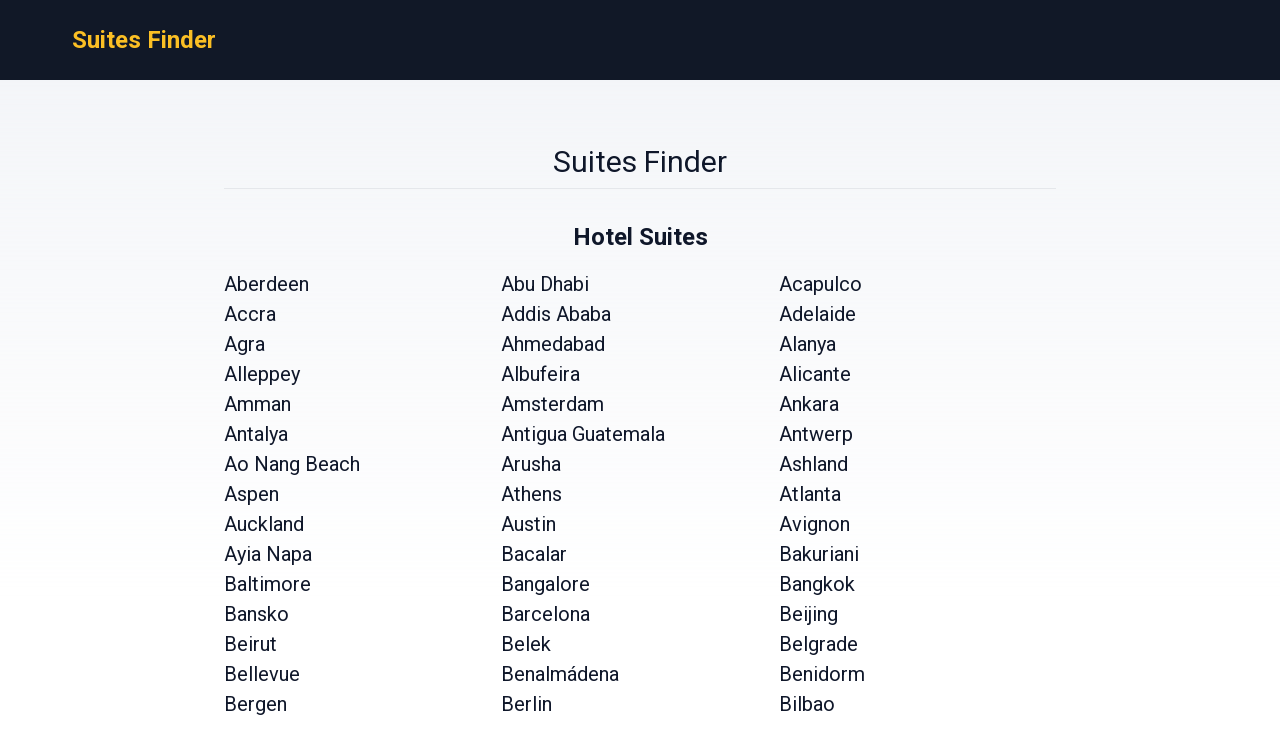

--- FILE ---
content_type: text/html
request_url: https://suitesfinder.com/
body_size: 2965
content:
<!DOCTYPE html><html lang="en"> <head><!-- Global Metadata --><meta charset="utf-8"><meta name="viewport" content="width=device-width,initial-scale=1"><link rel="icon" type="image/svg+xml" href="/favicon.svg"><!-- Font preloads --><link rel="preconnect" href="https://fonts.googleapis.com"><link rel="preconnect" href="https://fonts.gstatic.com" crossorigin><link href="https://fonts.googleapis.com/css2?family=Roboto:ital,wght@0,400;0,500;0,700;1,400;1,500;1,700&display=swap" rel="stylesheet"><!-- Canonical URL --><link rel="canonical" href="https://suitesfinder.com/"><!-- Alternate URL --><!-- Primary Meta Tags --><title>Suites Finder</title><meta name="description" content="Suites Finder"><meta name="robots" content="index, follow"><!-- Open Graph / Facebook --><meta property="og:type" content="website"><meta property="og:url" content="https://suitesfinder.com/"><meta property="og:title" content="Suites Finder"><meta property="og:description" content="Suites Finder"><meta property="og:image" content="https://suitesfinder.com/blog-placeholder.jpg"><!-- Twitter --><meta property="twitter:card" content="summary_large_image"><meta property="twitter:url" content="https://suitesfinder.com/"><meta property="twitter:title" content="Suites Finder"><meta property="twitter:description" content="Suites Finder"><meta property="twitter:image" content="https://suitesfinder.com/blog-placeholder.jpg"><link rel="sitemap" href="/sitemap-index.xml"><script defer src="/script.js" data-website-id="1691ace8-7ca1-4e87-8eca-bcb6eb0b7d53"></script><link rel="stylesheet" href="/_astro/_countrySlug_.DiCo0jRl.css">
<style>:root{--link: #1a73e8;--link-hover: #174ea6;--check: #0071c6;--check-bg: #00487c;--gray: 96, 115, 159;--gray-light: 229, 233, 240;--gray-gradient: rgba(var(--gray-light), 50%), #fff}body{font-size:16px;min-width:16rem;font-family:Roboto,sans-serif;margin:0;padding:0;background:linear-gradient(var(--gray-gradient)) no-repeat;background-size:100% 600px;word-wrap:break-word;overflow-wrap:break-word}pre{font-size:18px;font-family:Roboto,sans-serif;text-wrap:wrap}.link,pre>a,.pre-links>a{color:var(--link);text-decoration:none}.link:hover,pre>a:hover,.pre-links>a:hover{color:var(--link-hover);text-decoration:none}article{white-space:pre-line}article .content h1{font-size:2rem;font-weight:700}article .content h2{font-size:1.75rem;font-weight:700;text-align:center;margin:2rem 0}article .content h3{font-size:1.5rem;font-weight:500;margin:1rem 0}article .content h4{font-size:1.25rem;font-weight:500;margin:.5rem 0}.qs-entity-title{cursor:pointer}.qs-entity-image{width:100%;height:100%;max-width:1024px;max-height:600px;margin:1rem 0;cursor:pointer}.qs-check-availability{flex:1;width:100%;padding:1rem;border-radius:5px;color:#fff;background-color:var(--check);cursor:pointer;font-size:1rem;margin:1rem 0;text-transform:uppercase;text-align:center;text-wrap:nowrap}.qs-check-availability-secondary{background-color:transparent;color:var(--check);border:1px solid var(--check)}.qs-check-availability-secondary:hover{color:#fff}.qs-check-availability:hover{background-color:var(--check-bg)}
</style><script type="module" src="/_astro/hoisted.inoXx_pf.js"></script></head> <body> <header class="flex m-0 px-2 bg-gray-900 h-20"> <nav class="flex items-center justify-between pl-16"> <div class="m-0"> <a class="text-amber-400 text-2xl font-bold" href="https://suitesfinder.com/">Suites Finder</a> </div> </nav> </header> <main class="flex justify-center m-0 p-4"> <div class="flex-1 text-xl leading-normal p-8 min-w-3xl max-w-4xl text-slate-900"> <div class="mb-4 py-4 text-center leading-none"> <h1 class="text-3xl mb-2">Suites Finder</h1> <hr> </div>  <div><div><div><h2 class="text-2xl font-bold text-center my-4">Hotel Suites</h2><div class="flex flex-wrap"><a style="flex:0 0 33.3333%" href="/aberdeen/">Aberdeen</a><a style="flex:0 0 33.3333%" href="/abu_dhabi/">Abu Dhabi</a><a style="flex:0 0 33.3333%" href="/acapulco/">Acapulco</a><a style="flex:0 0 33.3333%" href="/accra/">Accra</a><a style="flex:0 0 33.3333%" href="/addis_ababa/">Addis Ababa</a><a style="flex:0 0 33.3333%" href="/adelaide/">Adelaide</a><a style="flex:0 0 33.3333%" href="/agra_uttar_pradesh/">Agra</a><a style="flex:0 0 33.3333%" href="/ahmedabad/">Ahmedabad</a><a style="flex:0 0 33.3333%" href="/alanya/">Alanya</a><a style="flex:0 0 33.3333%" href="/alappuzha/">Alleppey</a><a style="flex:0 0 33.3333%" href="/albufeira/">Albufeira</a><a style="flex:0 0 33.3333%" href="/alicante/">Alicante</a><a style="flex:0 0 33.3333%" href="/amman/">Amman</a><a style="flex:0 0 33.3333%" href="/amsterdam/">Amsterdam</a><a style="flex:0 0 33.3333%" href="/ankara/">Ankara</a><a style="flex:0 0 33.3333%" href="/antalya/">Antalya</a><a style="flex:0 0 33.3333%" href="/antigua/">Antigua Guatemala</a><a style="flex:0 0 33.3333%" href="/antwerp/">Antwerp</a><a style="flex:0 0 33.3333%" href="/ao_nang/">Ao Nang Beach</a><a style="flex:0 0 33.3333%" href="/arusha/">Arusha</a><a style="flex:0 0 33.3333%" href="/ashland/">Ashland</a><a style="flex:0 0 33.3333%" href="/aspen/">Aspen</a><a style="flex:0 0 33.3333%" href="/athens/">Athens</a><a style="flex:0 0 33.3333%" href="/atlanta/">Atlanta</a><a style="flex:0 0 33.3333%" href="/auckland/">Auckland</a><a style="flex:0 0 33.3333%" href="/austin/">Austin</a><a style="flex:0 0 33.3333%" href="/avignon/">Avignon</a><a style="flex:0 0 33.3333%" href="/ayia_napa/">Ayia Napa</a><a style="flex:0 0 33.3333%" href="/bacalar/">Bacalar</a><a style="flex:0 0 33.3333%" href="/bakuriani/">Bakuriani</a><a style="flex:0 0 33.3333%" href="/baltimore/">Baltimore</a><a style="flex:0 0 33.3333%" href="/bangalore/">Bangalore</a><a style="flex:0 0 33.3333%" href="/bangkok/">Bangkok</a><a style="flex:0 0 33.3333%" href="/bansko/">Bansko</a><a style="flex:0 0 33.3333%" href="/barcelona/">Barcelona</a><a style="flex:0 0 33.3333%" href="/beijing/">Beijing</a><a style="flex:0 0 33.3333%" href="/beirut/">Beirut</a><a style="flex:0 0 33.3333%" href="/belek/">Belek</a><a style="flex:0 0 33.3333%" href="/belgrade/">Belgrade</a><a style="flex:0 0 33.3333%" href="/bellevue/">Bellevue</a><a style="flex:0 0 33.3333%" href="/benalmadena/">Benalmádena</a><a style="flex:0 0 33.3333%" href="/benidorm/">Benidorm</a><a style="flex:0 0 33.3333%" href="/bergen/">Bergen</a><a style="flex:0 0 33.3333%" href="/berlin/">Berlin</a><a style="flex:0 0 33.3333%" href="/bilbao/">Bilbao</a><a style="flex:0 0 33.3333%" href="/birmingham/">Birmingham</a><a style="flex:0 0 33.3333%" href="/blackpool/">Blackpool</a><a style="flex:0 0 33.3333%" href="/blenheim/">Blenheim</a><a style="flex:0 0 33.3333%" href="/bodrum/">Bodrum City</a><a style="flex:0 0 33.3333%" href="/bogota/">Bogotá</a><a style="flex:0 0 33.3333%" href="/bologna/">Bologna</a><a style="flex:0 0 33.3333%" href="/bora_bora/">Bora Bora</a><a style="flex:0 0 33.3333%" href="/bordeaux/">Bordeaux</a><a style="flex:0 0 33.3333%" href="/boston/">Boston</a><a style="flex:0 0 33.3333%" href="/bratislava/">Bratislava</a><a style="flex:0 0 33.3333%" href="/brighton/">Brighton &amp; Hove</a><a style="flex:0 0 33.3333%" href="/brisbane/">Brisbane</a><a style="flex:0 0 33.3333%" href="/bristol/">Bristol</a><a style="flex:0 0 33.3333%" href="/bruges/">Bruges</a><a style="flex:0 0 33.3333%" href="/brussels/">Brussels</a><a style="flex:0 0 33.3333%" href="/bucharest/">Bucharest</a><a style="flex:0 0 33.3333%" href="/budapest/">Budapest</a><a style="flex:0 0 33.3333%" href="/buenos_aires/">Buenos Aires</a><a style="flex:0 0 33.3333%" href="/cabo_san_lucas/">Cabo San Lucas</a><a style="flex:0 0 33.3333%" href="/cairo/">Cairo</a><a style="flex:0 0 33.3333%" href="/calgary/">Calgary</a><a style="flex:0 0 33.3333%" href="/cali/">Cali</a><a style="flex:0 0 33.3333%" href="/calistoga/">Calistoga</a><a style="flex:0 0 33.3333%" href="/canberra/">Canberra</a><a style="flex:0 0 33.3333%" href="/cancun/">Cancún</a><a style="flex:0 0 33.3333%" href="/paphos/">Paphos</a><a style="flex:0 0 33.3333%" href="/london/">London</a><a style="flex:0 0 33.3333%" href="/harbin/">Harbin</a><a style="flex:0 0 33.3333%" href="/manali_himachal_pradesh/">Manāli</a><a style="flex:0 0 33.3333%" href="/toronto/">Toronto</a><a style="flex:0 0 33.3333%" href="/salou/">Salou</a><a style="flex:0 0 33.3333%" href="/tauranga/">Tauranga</a><a style="flex:0 0 33.3333%" href="/honolulu/">Honolulu</a><a style="flex:0 0 33.3333%" href="/frankfurt_am_main/">Frankfurt</a><a style="flex:0 0 33.3333%" href="/genoa/">Genoa</a><a style="flex:0 0 33.3333%" href="/jomtien_beach/">Jomtien Beach</a><a style="flex:0 0 33.3333%" href="/zurich/">Zurich</a><a style="flex:0 0 33.3333%" href="/rimini/">Rimini</a><a style="flex:0 0 33.3333%" href="/galway/">Galway</a><a style="flex:0 0 33.3333%" href="/philadelphia/">Philadelphia</a><a style="flex:0 0 33.3333%" href="/seattle/">Seattle</a><a style="flex:0 0 33.3333%" href="/dubrovnik/">Dubrovnik</a><a style="flex:0 0 33.3333%" href="/yerevan/">Yerevan</a><a style="flex:0 0 33.3333%" href="/ischgl/">Ischgl</a><a style="flex:0 0 33.3333%" href="/cologne/">Cologne</a><a style="flex:0 0 33.3333%" href="/rotorua/">Rotorua</a><a style="flex:0 0 33.3333%" href="/tijuana/">Tijuana</a><a style="flex:0 0 33.3333%" href="/johannesburg/">Johannesburg</a><a style="flex:0 0 33.3333%" href="/minneapolis/">Minneapolis</a><a style="flex:0 0 33.3333%" href="/park_city/">Park City</a><a style="flex:0 0 33.3333%" href="/seoul/">Seoul</a><a style="flex:0 0 33.3333%" href="/inverness/">Inverness</a><a style="flex:0 0 33.3333%" href="/tel_aviv/">Tel Aviv</a><a style="flex:0 0 33.3333%" href="/houston/">Houston</a><a style="flex:0 0 33.3333%" href="/pisa/">Pisa</a></div></div></div><h2 class="text-2xl font-bold text-center my-4">Top Countries</h2><div class="flex flex-wrap"><a style="flex:0 0 33.3333%" href="/united-states/">United States</a><a style="flex:0 0 33.3333%" href="/mexico/">Mexico</a><a style="flex:0 0 33.3333%" href="/spain/">Spain</a><a style="flex:0 0 33.3333%" href="/italy/">Italy</a><a style="flex:0 0 33.3333%" href="/united-kingdom/">United Kingdom</a><a style="flex:0 0 33.3333%" href="/india/">India</a><a style="flex:0 0 33.3333%" href="/türkiye/">Türkiye</a><a style="flex:0 0 33.3333%" href="/france/">France</a></div><h2 class="text-2xl font-bold text-center my-4">Our Partners</h2><div class="flex flex-wrap"><a style="flex:0 0 33.3333%" href="https://avacationdream.com/">A Vacation Dream</a><a style="flex:0 0 33.3333%" href="https://fancy-hotels.com/">Fancy Hotels</a><a style="flex:0 0 33.3333%" href="https://bnbchoice.com/">BnB Choice</a><a style="flex:0 0 33.3333%" href="https://top-boutique-hotels.com/">Top Boutique Hotels</a><a style="flex:0 0 33.3333%" href="https://allfivestarshotels.com/">All Five Stars Hotels</a><a style="flex:0 0 33.3333%" href="https://bestspashotels.com/">Best Spas Hotels</a><a style="flex:0 0 33.3333%" href="https://all-hostels.com/">All Hostels</a><a style="flex:0 0 33.3333%" href="https://vacation-vibe.com/">Vacation Vibe</a><a style="flex:0 0 33.3333%" href="https://hotelwithhottub.com/">Hotel with Hot Tub</a><a style="flex:0 0 33.3333%" href="https://hotelsnearcasino.com/">Hotels Near Casino</a><a style="flex:0 0 33.3333%" href="https://spahotel.me/">Spa Hotels</a></div></div>  </div> </main> <footer class="flex text-blue-900 p-8 items-center max-w-[calc(100%-2rem)]" style="background:linear-gradient(var(--gray-gradient)) no-repeat">  <div class="w-full text-center">
&copy; 2025 Suites Finder. All rights reserved.
</div> </footer> <script defer src="https://static.cloudflareinsights.com/beacon.min.js/vcd15cbe7772f49c399c6a5babf22c1241717689176015" integrity="sha512-ZpsOmlRQV6y907TI0dKBHq9Md29nnaEIPlkf84rnaERnq6zvWvPUqr2ft8M1aS28oN72PdrCzSjY4U6VaAw1EQ==" data-cf-beacon='{"version":"2024.11.0","token":"6b83eb439b9d4edf83247234dc84680a","r":1,"server_timing":{"name":{"cfCacheStatus":true,"cfEdge":true,"cfExtPri":true,"cfL4":true,"cfOrigin":true,"cfSpeedBrain":true},"location_startswith":null}}' crossorigin="anonymous"></script>
</body></html>